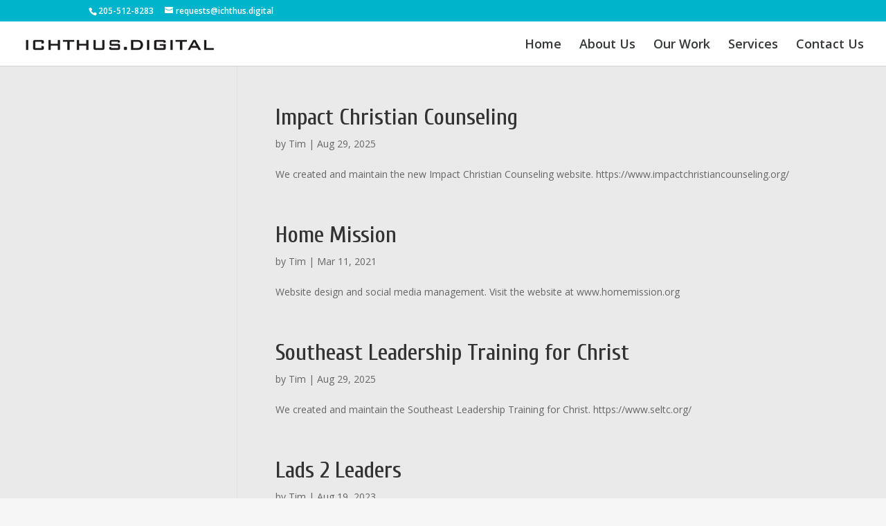

--- FILE ---
content_type: text/css
request_url: https://ichthus.digital/wp-content/themes/PacificGrove/style.css?ver=4.27.5
body_size: 2880
content:
/*
Theme Name: Pacific Grove
Theme URI: http://quiroz.co/themes/pacificgrove2/
Description: A Premium Child Divi Theme for Divi
Author: Geno Quiroz
Author URI: http://montereypremier.com/
Template: Divi
Version: 1.5
*/

@import url('../Divi/style.css');


/*---------------------------------------------*/
/* CUSTOM CSS FOR PACIFIC GROVE BY GENO QUIROZ */
/*      COMPATIBLE WITH DIVI 2.4 AND UP        */
/*---------------------------------------------*/


/*------------------------------------------------*/
/*------------------------------------------------*/
/*--------------------[GENERAL]-------------------*/
/*------------------------------------------------*/
/*------------------------------------------------*/

#main-content {background-color: #eaeaea;}


/* custom lines variations */
	hr.line-orange {
    		border: 0;
    		height: 4px;
    		background-color: #ff4e00;
    		width: 200px;
    		margin-top: 15px;}

/* comment form submit button */
	.form-submit input {color: #ff4e00;}


/*------------------------------------------------*/
/*-----------------[HEADER-MENU]------------------*/
/*------------------------------------------------*/

/* drop down menu background color */
	#main-header, #main-header .nav li ul, .et-search-form, #main-header .et_mobile_menu { background-color: #000!important;}
/* sub menu */
	ul.sub-menu {
    		background-color: #000!important;
    		padding: 5px!important;}
	#top-menu li li {padding: 0 0px; margin: 0;}
	#top-menu li li a {padding: 5px 10px;}
	#top-menu li li a:hover {color:#ff4e00!important;}

/* mobile menu */
	.nav ul li a:hover, .et_mobile_menu li a:hover {color: #ff4e00;}
	.et_mobile_menu {border-top: 3px solid #ff4e00;}




/*------------------------------------------------*/
/*-----------------[HOMEPAGE]---------------------*/
/*------------------------------------------------*/

/* homepage header */
	.header-home {height: 100vh;}
	.header-home .mejs-mediaelement { 
		-webkit-filter: grayscale(1) brightness(40%);
  		filter: grayscale(1) brightness(40%);}
	.header-home-row {
    		position: relative;
    		top: 40%;
    		transform: translateY(-50%);}
	.home-down-button .et-pb-icon {
    		font-size: 44px;
    		margin-left: -7px;
    		opacity: .5;
		-moz-transition: all 0.4s ease-in-out; 
		-webkit-transition: all 0.4s ease-in-out; 
		transition: all 0.4s ease-in-out; }
	.home-down-button  .et-pb-icon:hover {
    		font-size: 66px;
    		margin-left: -10px;
    		opacity: 1;}

/* section with 4 blurbs */
	.home-section-blurbs h4 {font-weight: 900;}
	.home-section-blurbs .et_pb_blurb {height:95px;}

/* section with 3 blurbs - larger icons */
	.blurb-section-largeicons .et-pb-icon-circle {font-size: 80px;}

/* about pg section */
	.about-pg-row .et_pb_column.et_pb_column_2_3 {float: right;}

/* testimonial slider */
	.testimonial-slider-section .et_pb_slide_description { width: 80%!important;}
	.testimonial-quote {font-size: 157px; line-height: 0px;}
	.testimonial-slider img {height:125px; width:125px; border-radius:62px;}

/* gallery */
	.et_overlay {border: 0px solid #000;}

/*------------------------------------------------*/
/*-------------[Custom Subscribe Demo]------------*/
/*------------------------------------------------*/
 
.demo-subscribe-section {padding: 0px!important;}
.demo-subscribe-section .et_pb_row {padding: 0px!important;}
.demo-subscribe-section .et_pb_newsletter{padding: 0px 0px;}
.demo-subscribe-section .et_pb_newsletter_description {padding: 0 0 0 0; width: 50%; margin: 0;}
.demo-subscribe-section .et_pb_newsletter_description p {padding: 19px 20px 0px 0px;}
 
.demo-subscribe-section .et_pb_newsletter_form {width: 50%; padding-left: 5px; height:60px; padding-top: 16px;}
.demo-subscribe-section .et_pb_newsletter_form p {display: inline-block; margin-right: 10px; padding: 0px; padding-bottom:10px;}
.demo-subscribe-section .et_pb_newsletter_form p input {
	font-size: 14px; 
	padding: 6px 4% !important; 
	width: 160px; 
	border-radius: 0px!important; 
	color:#fff; 
	background-color: #424242; }
 
.demo-subscribe-section .et_pb_button {
    font-size: 13px;
    padding: 0.3em 1em;
    background: #FF5C26;
    border: 0px solid;
    -moz-border-radius: 0px;
    -webkit-border-radius: 0px;
    border-radius: 0px;}

.demo-subscribe-section .et_pb_button:hover {padding-right: 30px; background-color:#bb2500;}
.demo-subscribe-section .et_pb_button:hover:after {font-size: 17px; padding-left:5px; top: 6px;}
.demo-subscribe-section .et_pb_button:after {font-size: 17px; content: "\e010"; top: 6px;}

.demo-subscribe-section .et_pb_newsletter_form p:nth-child(3) {display: none;}
.demo-subscribe-section .et_pb_newsletter_result { padding-top: 0px; margin-top: -15px;}
.demo-subscribe-section h2.et_pb_subscribed {font-size: 17px; padding-top: 3px;}
 
@media only screen and (max-width: 1110px) {
    .demo-subscribe-section .et_pb_newsletter_description {width: 35%;}
    .demo-subscribe-section .et_pb_newsletter_description p {padding: 9px 20px 0px 0px;}
    .demo-subscribe-section .et_pb_newsletter_form {width: 65%;}
}
 
@media only screen and (max-width: 980px) {
    .demo-subscribe-section .et_pb_newsletter_description {width: 100%; text-align:center;}
    .demo-subscribe-section .et_pb_newsletter_description p { text-align: center!important;}
    .demo-subscribe-section .et_pb_newsletter_form {width: 100%; text-align:center;}
}
 
@media only screen and (max-width: 570px) {
    .demo-subscribe-section .et_pb_newsletter_form {height:100px; padding-top:17px;}
    .demo-subscribe-section .et_pb_newsletter_button {margin-left: 0px;}
}
 
@media only screen and (max-width: 550px) {
    .demo-subscribe-section .et_pb_newsletter_form {height:130px;}
    .demo-subscribe-section .et_pb_newsletter_button {margin-left: 0px;}
}
 
@media only screen and (max-width: 460px) {
.demo-subscribe-section .et_pb_newsletter_form {height: 168px;}
.demo-subscribe-section .et_pb_newsletter_form {width: 63%; margin-left: 17%;}
 
}
 
@media only screen and (max-width: 360px) {
.demo-subscribe-section .et_pb_newsletter_form {width: 77%; margin-left: 10%;}
.demo-subscribe-section .et_pb_newsletter_button { margin-left: 45px;}
}
 
/*-------------[End Custom Subscribe]-------------*/
/*````````````````````````````````````````````````*/
/*````````````````````````````````````````````````*/





/*------------------------------------------------*/
/*----------------[PROJECT PAGES]-----------------*/
/*------------------------------------------------*/

.project-header-section h1 {font-size:77px; font-weight:900;}

.project-results-section img {
    z-index: 1;
    position: relative;
    margin-bottom: -94px;}


/*------------------------------------------------*/
/*------------------[BLOG PAGES]------------------*/
/*------------------------------------------------*/

/*feature thumbnails alongside post titles on blog page*/
 
.et_pb_post a img{
  max-width: 250px!important;   
  float: left;
  left: 0;
  padding-right: 14px;}
 
@media only screen and (max-width: 980px) {
.et_pb_post a img{
  float:none;
  max-width: 250px!important;}}


/* comment form */

	#commentform textarea, #commentform input[type="text"] {
	    padding: 12px;
	    color: #999;
	    background-color: #fff;
	    border: none;
	    font-size: 18px;}


/* remove that bottom margin caused by footer js */
	.single .et_pb_post {margin-bottom: 0;padding-bottom: 0;}
	#left-area {padding-bottom:0;}

/*------------------------------------------------*/
/*------------------[SIDEBARS]--------------------*/
/*------------------------------------------------*/

/* widget titles */
	h4.widgettitle {
    		background-color: #393d52;
    		padding: 8px;
    		color: #fff;
    		border-radius: 3px;
    		margin-bottom: 12px;}

/*sidebar search widget button */
	.widget_search #searchsubmit {background-color: #ff4e00; color: #fff!important;}

/* move sidebar to the left on archive pages */
	@media only screen and ( min-width: 980px ) {
		.et_right_sidebar #left-area {
			float: right;
			padding-left: 5.5%;
			padding-right: 0;}
		.et_right_sidebar #sidebar {
			padding-left: 0;
			padding-right: 30px;}
		.et_right_sidebar #main-content .container::before {
			left: 20.875% !important;
			right: auto !important;}}

/*------------------------------------------------*/
/*----------------[CONTACT FORM]------------------*/
/*------------------------------------------------*/

.contact-form-section {border-bottom: 2px solid #ff4e00; padding-bottom:50px!important;}

.contact-form-section::before, .contact-form-section::after {
    position: absolute;
    content: '';
    pointer-events: none;
    left: 50%;
    width: 100px;
    height: 100px;
    -webkit-transform: translateX(-50%) rotate(45deg);
    transform: translateX(-50%) rotate(45deg);
}

.contact-form-section::after {
    bottom: -52px;
    z-index: 10;
    background: inherit;
    border-bottom: 2px solid #ff4e00;
    border-right: 2px solid #ff4e00;
    border-radius: 4px;
    border-top: 2px solid #eaeaea;
    border-left: 2px solid #eaeaea;
}

/* contact form input box background color */
	.et_pb_contact p input, .et_pb_contact p textarea {background-color: #fff;}


/*------------------------------------------------*/
/*---------------[FOOTER MODULE]------------------*/
/*------------------------------------------------*/

/* connect bar */
	.connect-section .et_pb_text {
    		font-size: 20px;
    		font-weight: 700;
    		padding-top: 5px;
    		text-transform: uppercase;
    		letter-spacing: 1px;}
	.connect-section .et_pb_social_media_follow {float: right;}
	.connect-section .et_pb_social_media_follow li a.icon::before {color: #ed5927;}
	.connect-section .et_pb_social_media_follow li a.icon:hover::before {color: #80280b;}


/* page builder footer modules */
	.footer-module h2 {
    		color: #eee!important;
    		font-size: 15px;
    		text-transform: uppercase;
    		margin-bottom: 10px;
    		letter-spacing: -0.1px;
    		font-weight: 500;
    		font-family: Montserrat;}

	.footer-module p {
    		color: #999999;
 		font-family: sans-serif;
    		font-size: 13px;
    		line-height: 19.4px;
    		font-weight: 300;
    		padding-bottom: 0px;}

	.footer-module li {
    		font-family: sans-serif;
    		font-size: 13px;
    		line-height: 19.4px;
    		font-weight: 300;
    		padding-bottom: 4px;
    		letter-spacing: 2px;}

	.entry-content ul {
    		list-style-type: none!important;
   		padding: 0 0 2px 0px!important;}

	.footer-module li a { color: #999999;}

	.footer-module li a:hover {color: #ff4e00;}
	.footer-module a:hover {color: #ff4e00;}

/*------------------------------------------------*/
/*-----------[STANDARD DIVI FOOTER]---------------*/
/*------------------------------------------------*/


#footer-bottom {
	background-color: #000000;
	z-index: 9999;
	position: relative;
	font-size: 12px; 
	padding-bottom: 50px;}

#footer-info, #footer-info a {color: #E0E0E0; text-align:center; float: none;}

/*------------------------------------------------*/
/*--------------------[RWD]-----------------------*/
/*------------------------------------------------*/

	@media only screen and ( max-width: 1150px ) {
		#logo {max-height: 35%;}
		#et-top-navigation { padding-left: 300px!important;}
		.project-header-section h1 {font-size: 45px!important;}}

	@media only screen and (max-width : 980px) {
		.et-search-form input {background: #000; width: 200%;}
		.about-pg-section .left {display: none;}
		.about-pg-section .right {padding-right: 10px!important;padding-left: 10px!important;}
		.connect-section .et_pb_column {margin-bottom: 0px; width: 50%!important;}
		.et_pb_section {padding: 0px 0;}
		.et_pb_row_6:before {display:none!important;}
		.footer-module-section {padding-top: 30px;}
		.single-post .et_pb_widget_area {display: none;}
		.et_pb_title_featured_container img {padding-top: 80px;}}

	@media only screen and ( max-width: 767px ) {
		.header-home-row {top: 0px; transform: none;}
		#fixed-blurbs {display: none;}
		.connect-section .et_pb_column {margin-bottom: 0px; width: 100%!important;}
		.connect-section .et_pb_text { text-align: center; padding-bottom: 12px;}
		.connect-section .et_pb_social_media_follow {
    			float: none;
    			margin-right: auto;
    			margin-left: auto;
    			display: table;}}


	@media only screen and (max-width : 568px) {
		.et_pb_text.et_pb_module.et_pb_bg_layout_dark.et_pb_text_align_right.header-module.et_pb_text_0 {
    			padding-right: 30px!important;
    			padding-left: 30px!important;
    			padding-top: 150px!important;
    			padding-bottom: 105px!important;}
		#fixed-blurbs {display: none;}
		.testimonial-slider-row {margin: 0px; width: 100%;}
		.et_pb_promo.et_pb_module.et_pb_bg_layout_dark.et_pb_text_align_center.cta-module {
    			padding-right: 10px!important;
    			padding-left: 10px!important;
    			padding-top: 85px!important;
    			padding-bottom: 90px!important;}
		.cta-module h2 {font-size: 24px!important; line-height: 30px!important;}
		.cta-module .et_pb_promo_description p:last-of-type {
    			font-size: 14px;
    			padding-right: 25px;
    			padding-left: 25px;
    			padding-top: 15px;
    			padding-bottom: 15px;}
		ul.et_pb_social_media_follow {padding-bottom: 12px;}}

	@media only screen and ( max-width: 414px ) {
		.header-home-row {top: 20px;}
		.right p {font-size: 15px;}
		.connect-section .et_pb_text {font-size: 14px;}
		.et_pb_social_media_follow li a.icon {height: 27px;width: 27px;}
		.et_pb_social_media_follow li a { margin-right: 6px;}
		.cta-module .et_pb_promo_description p:last-of-type {padding-bottom: 15px; padding-top: 16px; font-size: 15px;}}

	@media only screen and (max-width: 360px) {
		.demo-subscribe-section .et_pb_newsletter_button {margin-left: 0px;}}


/*------------------------------------------------*/
/*------------------------------------------------*/
/*------------------------------------------------*/
/*---[ADD YOUR CUSTOMIZATION BELOW THIS LINE]-----*/
/*------------------------------------------------*/
/*------------------------------------------------*/
/*------------------------------------------------*/